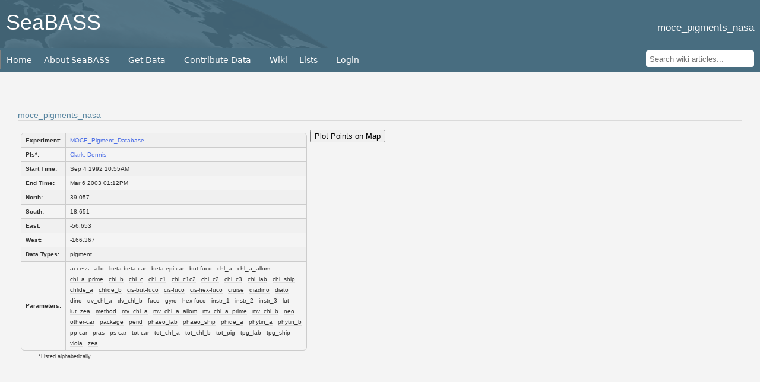

--- FILE ---
content_type: text/html;charset=UTF-8
request_url: https://seabass.gsfc.nasa.gov/cruise/moce_pigments_nasa
body_size: 5261
content:
<!DOCTYPE html>
<html>
	<head>
		<meta name="orgcode" content="614.2" />
		<meta name="description" content="Permanent repository for bio-optical oceanography data." />
		<meta name="rno" content="Jeremy.Werdell" />
		<meta name="content-owner" content="Jeremy.Werdell" />
		<meta name="webmaster" content="David.Norris" />
		<meta http-equiv="Content-type" content="text/html;charset=UTF-8" />

		<title>moce_pigments_nasa - SeaBASS</title>
		<link rel="icon" href="/favicon.ico">
		<script nonce="3551254052" type='text/javascript'>const url_prefix = "/";</script>
        <script nonce="3551254052" id="_fed_an_ua_tag" async type="text/javascript" src="https://dap.digitalgov.gov/Universal-Federated-Analytics-Min.js?agency=NASA&subagency=GSFC&yt=true&dclink=true"></script>
			<script nonce="3551254052" type='text/javascript' src="/globalassets/static/js/jquery.min.js"></script>
			<script nonce="3551254052" type='text/javascript' src="/js/jquery/jquery-migrate.min.js"></script>
			<script nonce="3551254052" type='text/javascript' src="/globalassets/static/js/jquery-ui-1.13.0/jquery-ui.min.js"></script>
			<link rel="stylesheet" href="/globalassets/static/js/jquery-ui-1.13.0/jquery-ui.css">
		<script nonce="3551254052" type='text/javascript' src="/js/superfish-1.7.4/src/js/superfish.js"></script>
		<script nonce="3551254052" type='text/javascript' src="/js/hoverIntent-1.10.1/hoverIntent.min.js"></script>
		<script nonce="3551254052" type='text/javascript' src="/js/seabass/global.js"></script>
		<script nonce="3551254052">
			$(function() {$('#topnav').superfish({autoArrows:false, animation: {opacity:'show',height:'show'}, speed: 'fast'});});
		</script>
					<link rel="stylesheet" href="https://oceancolor.gsfc.nasa.gov/js/ol/ol.css">
					<script nonce="3551254052" type='text/javascript' src="https://oceancolor.gsfc.nasa.gov/js/ol/dist/ol.js"></script>
					
					<!--
					<link rel="stylesheet" href="/js/seabass/leaflet/leaflet.css">
					<script nonce="3551254052" type='text/javascript' src="/js/seabass/leaflet/leaflet.js"></script>
					<link rel="stylesheet" href="/js/seabass/leaflet/MarkerCluster.css">
					<link rel="stylesheet" href="/js/seabass/leaflet/MarkerCluster.Default.css">
					<script nonce="3551254052" type='text/javascript' src="/js/seabass/leaflet/leaflet.markercluster.js"></script>
					<script nonce="3551254052" type='text/javascript' src="/js/seabass/map.js"></script>
					-->
				<script nonce="3551254052" type='text/javascript'>//<![CDATA[
					$(function(){
								<!--initializeMap();-->
					});
				//]]></script>
			<link rel="stylesheet" href="/css/seabass.css">
			<link rel="stylesheet" href="/css/utils/card.css">
			<link rel="stylesheet" href="/css/seabass.nonlayout.css">
			<link rel="stylesheet" href="/css/superfish.css">
			<link rel="stylesheet" href="/js/superfish-1.7.4/dist/css/superfish-vertical.css">
			<link rel="stylesheet" href="/css/info_banners.css">
			<link rel="stylesheet" href="/css/font-awesome-4.7.0/css/font-awesome.min.css">
			
		<script nonce="3551254052">
			var dataLayer = window.dataLayer = window.dataLayer || [];
			$.get('https://seabass.gsfc.nasa.gov/get_ip/', function(data) {
				dataLayer.push({
					'event':'ipAddress',
					'ipAddress':data
				});
			});
		</script>			
		<!-- Google Tag Manager -->
		<script nonce="3551254052">(function(w,d,s,l,i){w[l]=w[l]||[];w[l].push(
		{'gtm.start': new Date().getTime(),event:'gtm.js'}
		);var f=d.getElementsByTagName(s)[0],
		j=d.createElement(s),dl=l!='dataLayer'?'&l='+l:'';j.async=true;j.src=
		'https://www.googletagmanager.com/gtm.js?id='+i+dl;f.parentNode.insertBefore(j,f);
		})(window,document,'script','dataLayer','GTM-WNP7MLF');</script>
		<!-- End Google Tag Manager -->
	</head>
	<body>
		<!-- Google Tag Manager (noscript) -->
		<noscript><iframe src="https://www.googletagmanager.com/ns.html?id=GTM-WNP7MLF"
		height="0" width="0" style="display:none;visibility:hidden"></iframe></noscript>
		<!-- End Google Tag Manager (noscript) -->
		<a id='top'></a>
		<div id="header">
			<!-- Placeholder Banner Text 
				<div class="content" style="color: #000; font-size: 18px; color: #ffffff; padding-top: 10px; padding-bottom: 10px; background-color: #8d2500;">
   					Placeholder Banner Text
				</div>
			-->
			<div id="title">
				<h1 id="seabass-site-title" style="float: left">
					<a href="/">SeaBASS</a>
				</h1>
				<br/>
				<div style="float: right" class="page_desc">moce_pigments_nasa</div>
				<div class="clear"></div>
			</div>
			<div id="topnavdiv">
				<div class="desktop">
				<ul id="topnav" class="sf-menu">
					<li><a href="/">Home</a></li>
					<li>
						<a href="#">About SeaBASS</a>
						<ul>
							<li><a href="/wiki/System_Description">About SeaBASS</a></li>
							<li><a href="/wiki/Getting_Started">Getting Started</a></li>
							<li><a href="/wiki/Access_Policy">Access Policy</a></li>
							<li><a href="/wiki/FAQs">FAQ</a></li>
						</ul>
					</li>
					<li>
						<a href="#">Get Data</a>
						<ul>
								<li><a href="/search#bio">File Search</a>
								<li><a href="/search#val">Validation Search</a>
							<li><a href="/search/sst">SST Search</a>
							<li><a href="/timeseries/">Time Series Tool</a>
							<li><a href="/archive/">Browse Archive</a></li>
							<li><a href="/wiki/NOMAD">NOMAD</a></li>
							<li><a href="/wiki/seabass_tools">Software Downloads</a></li>
						</ul>
					</li>
					<li>
						<a href="#">Contribute Data</a>
						<ul>
							<li><a href="/wiki/Data_Submission">Submitting Overview</a></li>
							<li><a href="/wiki/metadataheaders">Metadata Headers</a></li>
							<li><a href="/wiki/stdfields">Fields (Measurement Labels)</a></li>
							<li><a href="/wiki/FCHECK">FCHECK File Checker</a></li>
							<li><a href="/wiki/User_Resources">Documentation Guidelines</a></li>
							<li><a href="/wiki/data_submission_special_requirements">Submission Special Requirements</a></li>
						</ul>
					</li>
					<li><a href="/wiki/">Wiki</a>
					<li><a href="#">Lists</a>
						<ul>
							<li><a href="/new_data">Recent Data Updates</a></li>
							<li><a href="/affiliation">Affiliations</a></li>
							<li><a href="/investigator">Investigators</a></li>
							<li><a href="/experiment">Experiments</a></li>
							<li><a href="/cruise">Cruises</a></li>
							<li><a href="/validation">Validation Summaries</a></li>
						</ul>
					</li>
								<li><a href="/login/">Login</a></li>
					
				</ul>
				</div>
				<div class="desktop no-hover" style = 'padding-right: 10px;'>
					<form method='GET' action='/wiki/search'>
						<div style='height: 32px; padding: 0px;'>
							<input id="nav-search" type='text' class='search-box' placeholder="Search wiki articles..." name='search'>
							<script nonce="3551254052" type="text/javascript">
								document.getElementById("nav-search").addEventListener("keydown", function()
									{ return submitOnEnter(this,event) }
								);
							</script>
						</div>
					</form>
				</div>
				<div class="mob-menu">
					<i aria-hidden="true" class="burger fa fa-bars fa-2x" title="Navigation Menu"></i>
					<span class="sr-only">Navigation Menu</span>
				</div>
			</div>
		</div>
		<div id="wrap">
				<div class="content">
<h3>moce_pigments_nasa</h3>
<div style="display: flex;">
	<div id='ce_results_box_left'>
		<div class='rtb-table-wrapper' style="width: 30rem;">
			<table class="validation_data wrap_second param_table rtb-table" style="margin: 0;">
				<tbody>
					<tr><td>Experiment:</td><td>
						<a href='/experiment/MOCE_Pigment_Database'>MOCE_Pigment_Database</a>
					</td></tr>
					<tr><td>PIs*:</td><td>
						<a href='/investigator/Clark, Dennis'>Clark, Dennis</a>
					</td></tr>
					<tr><td>Start Time:</td><td>Sep  4 1992 10:55AM</td></tr>
					<tr><td>End Time:</td><td>Mar  6 2003 01:12PM</td></tr>
					<tr><td>North:</td><td>39.057</td></tr>
					<tr><td>South:</td><td>18.651</td></tr>
					<tr><td>East:</td><td>-56.653</td></tr>
					<tr><td>West:</td><td>-166.367</td></tr>
					<tr><td>Data Types:</td><td>
						pigment
					</td></tr>
					<tr style='word-spacing: 0.5em;'><td>Parameters:</td><td style="word-break: normal">
							<span class='underline-this-grey'>access</span>
							<span class='underline-this-grey'>allo</span>
							<span class='underline-this-grey'>beta-beta-car</span>
							<span class='underline-this-grey'>beta-epi-car</span>
							<span class='underline-this-grey'>but-fuco</span>
							<span class='underline-this-grey'>chl_a</span>
							<span class='underline-this-grey'>chl_a_allom</span>
							<span class='underline-this-grey'>chl_a_prime</span>
							<span class='underline-this-grey'>chl_b</span>
							<span class='underline-this-grey'>chl_c</span>
							<span class='underline-this-grey'>chl_c1</span>
							<span class='underline-this-grey'>chl_c1c2</span>
							<span class='underline-this-grey'>chl_c2</span>
							<span class='underline-this-grey'>chl_c3</span>
							<span class='underline-this-grey'>chl_lab</span>
							<span class='underline-this-grey'>chl_ship</span>
							<span class='underline-this-grey'>chlide_a</span>
							<span class='underline-this-grey'>chlide_b</span>
							<span class='underline-this-grey'>cis-but-fuco</span>
							<span class='underline-this-grey'>cis-fuco</span>
							<span class='underline-this-grey'>cis-hex-fuco</span>
							<span class='underline-this-grey'>cruise</span>
							<span class='underline-this-grey'>diadino</span>
							<span class='underline-this-grey'>diato</span>
							<span class='underline-this-grey'>dino</span>
							<span class='underline-this-grey'>dv_chl_a</span>
							<span class='underline-this-grey'>dv_chl_b</span>
							<span class='underline-this-grey'>fuco</span>
							<span class='underline-this-grey'>gyro</span>
							<span class='underline-this-grey'>hex-fuco</span>
							<span class='underline-this-grey'>instr_1</span>
							<span class='underline-this-grey'>instr_2</span>
							<span class='underline-this-grey'>instr_3</span>
							<span class='underline-this-grey'>lut</span>
							<span class='underline-this-grey'>lut_zea</span>
							<span class='underline-this-grey'>method</span>
							<span class='underline-this-grey'>mv_chl_a</span>
							<span class='underline-this-grey'>mv_chl_a_allom</span>
							<span class='underline-this-grey'>mv_chl_a_prime</span>
							<span class='underline-this-grey'>mv_chl_b</span>
							<span class='underline-this-grey'>neo</span>
							<span class='underline-this-grey'>other-car</span>
							<span class='underline-this-grey'>package</span>
							<span class='underline-this-grey'>perid</span>
							<span class='underline-this-grey'>phaeo_lab</span>
							<span class='underline-this-grey'>phaeo_ship</span>
							<span class='underline-this-grey'>phide_a</span>
							<span class='underline-this-grey'>phytin_a</span>
							<span class='underline-this-grey'>phytin_b</span>
							<span class='underline-this-grey'>pp-car</span>
							<span class='underline-this-grey'>pras</span>
							<span class='underline-this-grey'>ps-car</span>
							<span class='underline-this-grey'>tot-car</span>
							<span class='underline-this-grey'>tot_chl_a</span>
							<span class='underline-this-grey'>tot_chl_b</span>
							<span class='underline-this-grey'>tot_pig</span>
							<span class='underline-this-grey'>tpg_lab</span>
							<span class='underline-this-grey'>tpg_ship</span>
							<span class='underline-this-grey'>viola</span>
							<span class='underline-this-grey'>zea</span>
					</td></tr>
				</tbody>
			</table>
		</div>
		<font class="asterisk">*Listed alphabetically</font>
		<br />
		<br />
	</div>
	<div>
		<div style="display: inline-table; width: 512px;"> 
			<div style="display: table-cell; vertical-align: middle; width: auto;"><input type="button" style="display: inline-block" id="plot_points_button" value="Plot Points on Map"/></div>
			<div style="display: table-cell; vertical-align: middle; width: 52%;"></div>
			<div style="display: table-cell; vertical-align: middle; width: auto;" id="count_div"></div>
		</div>			
		<div id="map" style="width: 512px; height: 480px; margin: auto"></div>
	</div>
</div>
			
<h3 style="width: 425px;">Quick File Search (Preview and bulk download results)</h3><a href='/search/?bio_sdepth=0.0&enddate=2051-08-30&keyword1=moce_pigments_nasa&bio_productType=any&bio_spectrum=all&bio_include_optically_shallow=0&mapCenter=on&bio_edepth=10000&south=-90&bio_products_custom_text1=&bio_measurement_type=all&north=90&endarcdate=2051-08-30&keyandor=or&startdate=1930-01-01&bio_include_experimental=0&search_type=Perform+File+Search&west=-180&startarcdate=2000-01-01&searchType=bio&east=180'>Click here</a> to perform search.
<br/>
<br/>
<br />
<h3 id="files_header" style="clear: both">Files</h3>
	<div class='rtb-table-wrapper' style='width: 30rem; min-width: 400px;'>
		<table class="validation_data rtb-table" style='width:100%; margin:0;'>
			<thead><tr><th>File</th><th>Archive</th><!--<th>Link</th>--></thead>
			<tbody>
					<tr>
						<td>NOAA_NESDIS/MOCE/pigments/archive/MOCE_Pigments_NASA.sb</td>
						<td><a href='/archive/NOAA_NESDIS/MOCE/pigments/archive'>archive</a></td>
						<!-- <td><a href='https://oceandata.sci.gsfc.nasa.gov/ob/getfile/NOAA_NESDIS/MOCE/pigments/archive/MOCE_Pigments_NASA.sb'>link</a></td> -->
					</tr>
			</tbody>
		</table>
	</div>
</div>

<script nonce="3551254052" type="text/javascript">
	$(function(){
		$('.tooltip').tooltip({position: { my: "center top", at: "center bottom+15"}, tooltipClass: 'ui-tooltip-bottom'});
	});

	// Create empty tile layer (OpenStreetMap). Will display on initial page display.
	// Will get replaced in 'plot_points_button' method with points on map.
  	const tileLayer = new ol.layer.Tile({
    	source: new ol.source.OSM()
  	});

	const map = new ol.Map({
    	target: 'map',
    	layers: [tileLayer],
    	view: new ol.View({
      		center: ol.proj.fromLonLat([-98.5795, 39.8283]), // Center of US
      		zoom: 0
    	})
  	});

  	var outerArray = [];
  	document.getElementById("plot_points_button").addEventListener("click", function() { plot_map_points() });

	async function plot_map_points() {  	
		document.getElementById('map').innerHTML = "";
  		await $.ajax({
			type: "GET",
			url: "/cruise/moce_pigments_nasa/points",
			dataType: "json",
			success: function(json) {
				if (json.length != 1)
					$('#count_div').text("Found " + json.length + " matches");
				else
					$('#count_div').text("Found " + json.length + " match");

				for (var i=0;i<json.length;i++){
					const innerArray = [];
					innerArray.push(parseFloat(json[i][1]), parseFloat(json[i][0]));				
					outerArray.push(innerArray);
				}
			}
		});

  		// Create features for each marker
  		const features = outerArray.map(coord => {
    		return new ol.Feature({
     			geometry: new ol.geom.Point(ol.proj.fromLonLat(coord))
			})
  		});

  		// Create a vector source and layer for markers
  		const vectorSource = new ol.source.Vector({
    		features: features
 		});


  		const clusterSource = new ol.source.Cluster({
        	distance: 15, // Distance in pixels within which features will be clustered
        	source: vectorSource,
    	});

		const clusterStyle = function (feature) {
  			const size = feature.get('features').length; // Get the number of features in the cluster
  			let style = new ol.style.Style({
    			image: new ol.style.Circle({
      				radius: 12,
      				stroke: new ol.style.Stroke({
        				color: '#fff',
      				}),
      				fill: new ol.style.Fill({
        				color: '#3399CC',
      				}),
    			}),
    			text: new ol.style.Text({
      				text: size.toString(), // Display the cluster count
      				fill: new ol.style.Fill({
        				color: '#fff',
     				}),
    			}),
  			});
  			return style;
		};

		const clustersLayer = new ol.layer.Vector({
  			source: clusterSource,
  			style: clusterStyle,
		});


  		// Create tile layer (OpenStreetMap)
  		const tileLayer = new ol.layer.Tile({
    		source: new ol.source.OSM()
 		});

  		// Initialize the map
  		const map = new ol.Map({
    		target: 'map',
    		layers: [tileLayer, clustersLayer],
    		view: new ol.View({
      			center: ol.proj.fromLonLat([-98.5795, 39.8283]), // Center of US
      			zoom: 0
    		})
  		});
  
		map.on('click', function(evt) {
  			const feature = map.getFeaturesAtPixel(evt.pixel)?.[0];
  			if (!feature)
				return;
  			const coordinate = feature.getGeometry().getCoordinates();
  			const [lon, lat] = ol.proj.toLonLat(coordinate);
  			alert(`Coordinates: (${lat.toFixed(2)}, ${lon.toFixed(2)})`);
		});

		document.getElementById("plot_points_button").disabled = true;    // This is to ensure user can't re-run the query after results are already mapped.
	}
</script>
</div>
		</div>
		<div id="footer_full">
			<div id="footer">
				<div>
						Responsible NASA Official: Sean Bailey<br>
						Curator: <a href="mailto:seabass@seabass.gsfc.nasa.gov">SeaBASS Administrator</a><br/>
						Authorized by: <a href="//science.gsfc.nasa.gov/sed/bio/sean.w.bailey">Sean Bailey</a>
				</div>
				<div class="compliance">
					<ul>
						<li><a class="ext" href="https://www.nasa.gov/accessibility/">Accessibility</a></li>
						<li><a class="ext" href="https://www.nasa.gov/about/highlights/HP_Privacy.html">Web Privacy Policy</a></li>
						<li><a class="ext" href="https://science.nasa.gov/researchers/science-information-policy/">Data &amp; Information Policy</a></li>
						<li><a class="ext" href="https://www.nasa.gov/audience/formedia/features/communication_policy.html">Communications Policy</a></li>
						<li><a class="ext" href="https://www.nasa.gov/FOIA/index.html">Freedom of Information Act</a></li>
						<li><a class="ext" href="https://www.usa.gov/">USA.gov</a></li>
					</ul>
				</div>
			</div>
		</div>
		<script nonce="3551254052" type="text/javascript">
			var searchElelment = document.getElementById("file_search_link");
			if (typeof searchElelment !== "undefined" && searchElelment !== null) {
				searchElelment.addEventListener("click", function()
					{ $('#searchType_bio').click(); $('.sfHover > ul').hide(); }
				);
			}

			var validationElelment = document.getElementById("validation_search_link");
			if (typeof validationElelment !== "undefined" && validationElelment !== null) {
				validationElelment.addEventListener("click", function()
					{ $('#searchType_val').click(); $('.sfHover > ul').hide(); }
				);
			}
		</script>
         <script nonce="3551254052" src="https://cdn.earthdata.nasa.gov/tophat2/tophat2.js"
         id="earthdata-tophat-script"
    data-show-fbm="false"
  data-show-status="true"
  data-status-polling-interval=5
  data-current-daac="OB.DAAC"
  data-show-outage-banner="true"
  data-use-fontawesome="false">
         </script>
		<script nonce="3551254052" type='text/javascript' src="/js/utils/nav-scroll.js"></script>
	</body>
</html>


--- FILE ---
content_type: application/javascript
request_url: https://seabass.gsfc.nasa.gov/js/seabass/global.js
body_size: 142
content:
function submitOnEnter(textField, event){
	if (window.event) {
		keycode = window.event.keyCode;
	} else if (event) {
		keycode = event.which;
	} else {
		return true;
	}
	if (keycode == 13){
		textField.form.submit();
		return false;
	} else {
		return true;
	}
}


--- FILE ---
content_type: text/plain
request_url: https://seabass.gsfc.nasa.gov/get_ip/
body_size: -80
content:
3.149.246.194